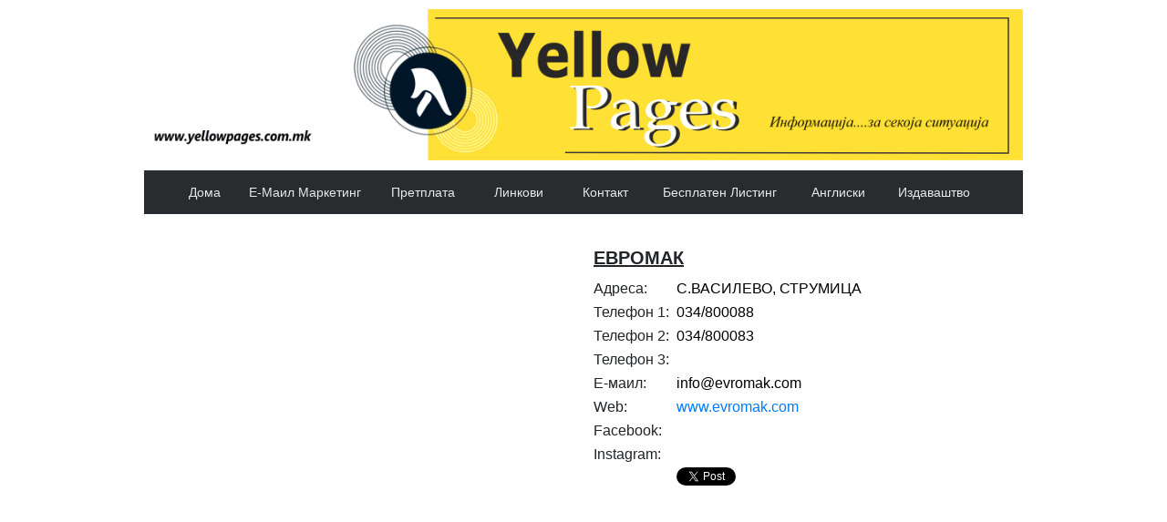

--- FILE ---
content_type: text/css
request_url: https://yellowpages.com.mk/assets/css/Pretty-Header.css
body_size: 328
content:
.custom-header {
  background: #292c2f;
  padding: 20px 40px;
  box-sizing: border-box;
  border: 0;
  border-radius: 0;
}

.custom-header a.navbar-brand {
  color: #fff;
  font: normal 28px Cookie, Arial, Helvetica, sans-serif;
  line-height: 0.5;
  margin-right: 40px;
  background: #292c2f;
}

.custom-header a.navbar-brand span {
  color: #bc40df;
}

.custom-header ul.nav.navbar-nav.links li a {
  font: 14px Arial, Helvetica, sans-serif;
  opacity: 0.9;
  text-decoration: none;
  color: #fff;
  background: #292c2f;
  border: 0;
}

.custom-header ul.nav.navbar-nav li a:hover {
  opacity: 1;
}

.custom-header .badge {
  position: absolute;
  top: 4px;
  border-radius: 2px;
  font-size: 11px;
  color: #fff;
  background-color: #2A6A92;
  padding: 2px 4px;
  font-weight: normal;
}

.custom-header li.dropdown, .custom-header li.dropdown.open {
  background: #3a3c3e;
}

.custom-header li.dropdown .dropdown-toggle {
  border-radius: 2px;
  color: #fff;
  padding: 8px 14px;
  background: #3a3c3e;
  opacity: 0.9;
  border: 0;
  margin: 0;
}

.custom-header li.dropdown .dropdown-toggle:focus, .custom-header li.dropdown .dropdown-toggle:hover, .custom-header li.dropdown .dropdown-toggle:active {
  background: #3a3c3e;
  color: #fff;
}

.custom-header ul.nav.navbar-nav.navbar-right .dropdown li a {
  font: bold 13px Arial, Helvetica, sans-serif;
}

img.dropdown-image {
  border-radius: 50%;
  width: 32px;
  margin-left: 10px;
}

.custom-header .dropdown ul {
  background-color: #3a3c3e;
  border: 0;
  min-width: 140px;
}

.custom-header .dropdown ul li {
  background-color: #3a3c3e;
  padding: 7px;
  text-align: center;
}

.custom-header .dropdown ul li a {
  background: #3a3c3e;
  border-radius: 2px;
  color: #fff;
  padding: 0;
}

.custom-header .dropdown ul li a:active, .custom-header .dropdown ul li a:focus, .custom-header .dropdown ul li a:hover {
  background: #3a3c3e;
}

.custom-header .dropdown ul li.active a {
  color: #e9ac09 !important;
}

